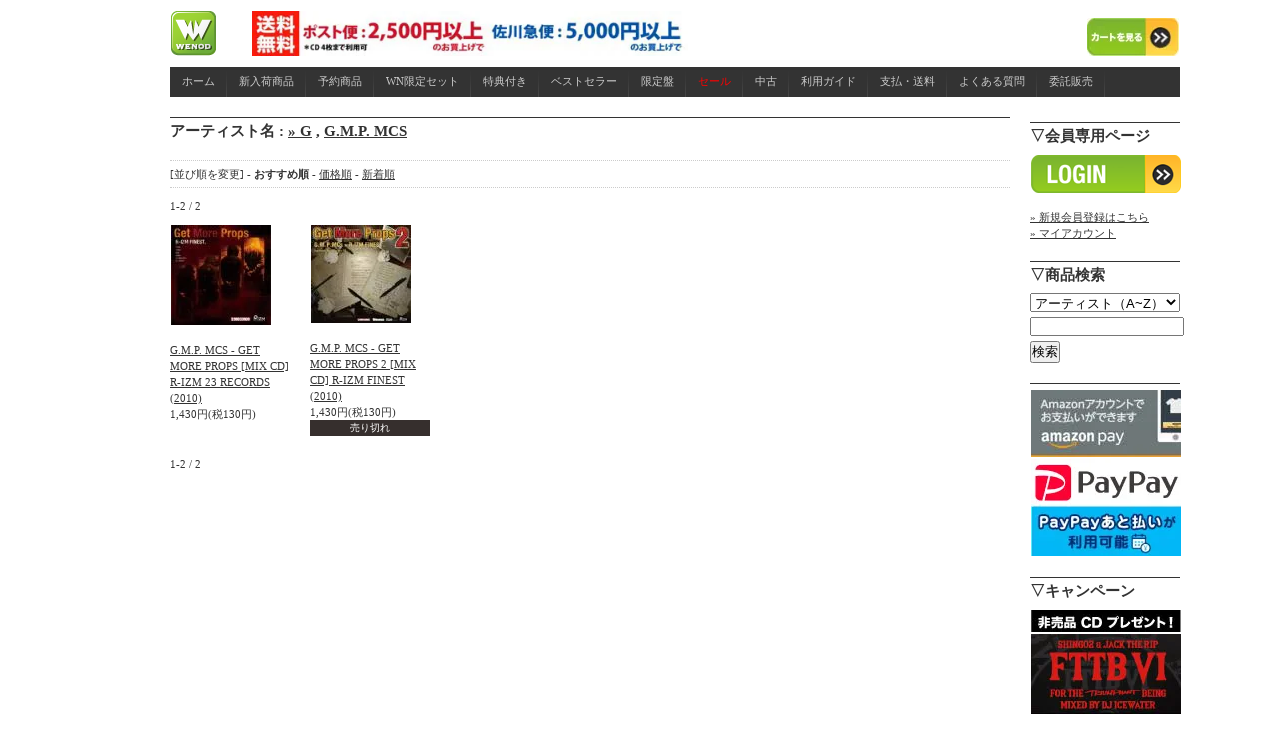

--- FILE ---
content_type: text/html; charset=EUC-JP
request_url: https://www.wenod.com/?mode=cate&cbid=1136763&csid=15
body_size: 7341
content:
<!DOCTYPE html PUBLIC "-//W3C//DTD XHTML 1.0 Transitional//EN" "http://www.w3.org/TR/xhtml1/DTD/xhtml1-transitional.dtd">
<html xmlns:og="http://ogp.me/ns#" xmlns:fb="http://www.facebook.com/2008/fbml" xmlns:mixi="http://mixi-platform.com/ns#" xmlns="http://www.w3.org/1999/xhtml" xml:lang="ja" lang="ja" dir="ltr">
<head>
<meta http-equiv="content-type" content="text/html; charset=euc-jp" />
<meta http-equiv="X-UA-Compatible" content="IE=edge,chrome=1" />
<title>G.M.P. MCS - WENOD</title>
<meta name="Keywords" content="G.M.P. MCS,カラーミーショップ" />
<meta name="Description" content="" />
<meta name="Author" content="" />
<meta name="Copyright" content="GMOペパボ" />
<meta http-equiv="content-style-type" content="text/css" />
<meta http-equiv="content-script-type" content="text/javascript" />
<link rel="stylesheet" href="https://img17.shop-pro.jp/PA01153/466/css/5/index.css?cmsp_timestamp=20251031174708" type="text/css" />
<link rel="stylesheet" href="https://img17.shop-pro.jp/PA01153/466/css/5/product_list.css?cmsp_timestamp=20251031174708" type="text/css" />

<link rel="alternate" type="application/rss+xml" title="rss" href="https://www.wenod.com/?mode=rss" />
<link rel="alternate" media="handheld" type="text/html" href="https://www.wenod.com/?mode=cate&cbid=1136763&csid=15" />
<link rel="shortcut icon" href="https://img17.shop-pro.jp/PA01153/466/favicon.ico?cmsp_timestamp=20251114175227" />
<script type="text/javascript" src="//ajax.googleapis.com/ajax/libs/jquery/1.7.2/jquery.min.js" ></script>
<meta property="og:title" content="G.M.P. MCS - WENOD" />
<meta property="og:description" content="" />
<meta property="og:url" content="https://www.wenod.com?mode=cate&cbid=1136763&csid=15" />
<meta property="og:site_name" content="WENOD" />
<meta property="og:image" content=""/>
<script>
  var Colorme = {"page":"product_list","shop":{"account_id":"PA01153466","title":"WENOD"},"basket":{"total_price":0,"items":[]},"customer":{"id":null}};

  (function() {
    function insertScriptTags() {
      var scriptTagDetails = [{"src":"https:\/\/free-shipping-notifier-assets.colorme.app\/shop.js","integrity":null},{"src":"https:\/\/welcome-coupon.colorme.app\/js\/coupon.js?account_id=PA01153466","integrity":null}];
      var entry = document.getElementsByTagName('script')[0];

      scriptTagDetails.forEach(function(tagDetail) {
        var script = document.createElement('script');

        script.type = 'text/javascript';
        script.src = tagDetail.src;
        script.async = true;

        if( tagDetail.integrity ) {
          script.integrity = tagDetail.integrity;
          script.setAttribute('crossorigin', 'anonymous');
        }

        entry.parentNode.insertBefore(script, entry);
      })
    }

    window.addEventListener('load', insertScriptTags, false);
  })();
</script>
<script async src="https://zen.one/analytics.js"></script>
</head>
<body>
<meta name="colorme-acc-payload" content="?st=1&pt=10028&ut=1136763,15&at=PA01153466&v=20251115155527&re=&cn=25bd1685d34391d02971f0bb86ce11e8" width="1" height="1" alt="" /><script>!function(){"use strict";Array.prototype.slice.call(document.getElementsByTagName("script")).filter((function(t){return t.src&&t.src.match(new RegExp("dist/acc-track.js$"))})).forEach((function(t){return document.body.removeChild(t)})),function t(c){var r=arguments.length>1&&void 0!==arguments[1]?arguments[1]:0;if(!(r>=c.length)){var e=document.createElement("script");e.onerror=function(){return t(c,r+1)},e.src="https://"+c[r]+"/dist/acc-track.js?rev=3",document.body.appendChild(e)}}(["acclog001.shop-pro.jp","acclog002.shop-pro.jp"])}();</script><script type="text/javascript">
<!--
var i=1;
var v;
var flag ="Tab00";
var toggle = "cls";

function Myshow(TabID,Hi) {
	TabH=Hi;
	if(flag==TabID && toggle == "cls"){
		sameTab(TabID,TabH);return;
	}

	if(flag =="Tab00") {
		elemt=document.getElementById(TabID);
		par=elemt.parentNode;
		opnTab(TabID);
		document.getElementById(TabID).style.display='block';
	} else {
		elemt=document.getElementById(TabID);
		par=elemt.parentNode;
		pre_par=document.getElementById(flag);
		pre_par1=pre_par.parentNode;
		opnTab(TabID);
		document.getElementById(TabID).style.display='block';
		if(toggle=="cls"){
			document.getElementById(flag).style.display='none';
		}
	}

	flag=TabID;
	toggle="cls";
}

function sameTab(TabID,TabH){
	elemt=document.getElementById(TabID);
	par=elemt.parentNode;
	toggle="opn";
	clsTab(TabID,TabH)
}

function clsTab(TabID){
	if(v==1){
		i=1;v=5000;document.getElementById(flag).style.display='none';return
	}
	i= Math.ceil(i*1.2);
	v=TabH-i;
	if(v<0){
		v=1
	}
	timer=setTimeout("clsTab('"+TabID+"')",1);
}

function opnTab(TabID){
	if(i>TabH){
		i=1;return
	}
	i= Math.ceil(i*1.2);
	timer=setTimeout("opnTab('"+TabID+"')",1);
}
// -->
</script>

<head>
  <link rel="stylesheet" href="/menu/menu_style.css" type="text/css" />

  <script type="text/javascript" src="https://ajax.googleapis.com/ajax/libs/jquery/1.7.2/jquery.min.js">
  </script>
  <script type="text/javascript" src="httpw://twitter-trackbacks-widget.googlecode.com/files/jquery.twittertrackbacks-1.0.min.js"></script>


	


</head>

<div id="center">
<div id="header">
    <h1>
		<head>
		<meta http-equiv="content-type" content="text/html;charset=shift_jis">
		<meta name="generator" content="Adobe GoLive">
		<title>Untitled Page</title>
	</head>

	<body bgcolor="#ffffff">
		<table width="1010" border="0" cellspacing="0" cellpadding="0" height="45">
			<tr>
<td width="45"><a href="http://www.wenod.com/"><img src="https://img17.shop-pro.jp/PA01153/466/etc/top.png?20130509164828" alt="" height="45" width="45" border="0"></a></td>

<td width="412"><a href="http://www.wenod.com/?tid=5&mode=f5"><img src="https://img17.shop-pro.jp/PA01153/466/etc/mail_free_top_sm.jpg?cmsp_timestamp=20210701221823" alt="" height="45" width="436" align="left" border="0"></a></td>








				<td align="right" valign="bottom" width="92"><a href="https://www.wenod.com/cart/proxy/basket?shop_id=PA01153466&shop_domain=wenod.com"><img src="https://img17.shop-pro.jp/PA01153/466/etc/top2.jpg?20130509170339" alt="" width="92" height="38" border="0"></a></td>
			</tr>
		</table>
		<p></p>
	</body>

</html>

    </h1>
  </div>



<ul id="menu">
   <li><a href="http://www.wenod.com/" target="_self">ホーム</a></li>
   <li><a href="http://www.wenod.com/?mode=grp&gid=305931" target="_self">新入荷商品</a></li>
   <li><a href="http://www.wenod.com/?mode=grp&gid=305932&sort=n" target="_self">予約商品</a></li>
   <li><a href="http://www.wenod.com/?mode=grp&gid=299591&sort=n" target="_self">WN限定セット</a></li>
   <li><a href="http://www.wenod.com/?mode=grp&gid=299626&sort=n" target="_self">特典付き</a></li>
  <li><a href="http://www.wenod.com/?mode=grp&gid=296015&sort=n" target="_self">ベストセラー</a></li>
   <li><a href="http://www.wenod.com/?mode=grp&gid=1048838&sort=n">限定盤</a></li>
   <li><a href="http://www.wenod.com/?mode=grp&gid=434764&sort=n" target="_self"><span style="color:#FF0000">セール</span></a></li>
  <li><a href="http://www.wenod.com/?mode=grp&gid=320768&sort=n" target="_self">中古</a></li>
   <li><a href="http://www.wenod.com/?mode=f6" target="_self">利用ガイド</a></li>
   <li><a href="http://www.wenod.com/?mode=f4" target="_self">支払・送料</a></li>
   <li><a href="http://www.wenod.com/?mode=f7" target="_self">よくある質問</a></li>
   <li><a href="http://www.wenod.com/?mode=f1" target="_self">委託販売</a></li>
</ul>



  <div id="main">
    
<h2>

アーティスト名 : <a href='?mode=cate&cbid=1136763&csid=0'>&raquo;&nbsp;G</a> , <a href='?mode=cate&cbid=1136763&csid=15'>G.M.P. MCS</a><br />

</h2>
<br/>








  
  
  <div class="sort">
    [並び順を変更] - 
    <span style="font-weight: bolder;">おすすめ順</span> - 
              <a href="?mode=cate&cbid=1136763&csid=15&sort=p">価格順</a> -           <a href="?mode=cate&cbid=1136763&csid=15&sort=n">新着順</a>
      </div>
  

  
  <div class="pagenavi">
        1-2 / 2 
      </div>
  


  
      <div class="itemarea">
      <a href="?pid=38114512">
                  <img src="https://img17.shop-pro.jp/PA01153/466/product/38114512_th.jpg?20111221184803" />
              </a>
      <br />
      <a href="?pid=38114512">G.M.P. MCS - GET MORE PROPS [MIX CD] R-IZM 23 RECORDS (2010)</a>
      <br />
      
      
      <span class="price_all">
        1,430円(税130円)
      </span>
            
    </div>
    
    
          <div class="itemarea">
      <a href="?pid=38114543">
                  <img src="https://img17.shop-pro.jp/PA01153/466/product/38114543_th.jpg?20111221184910" />
              </a>
      <br />
      <a href="?pid=38114543">G.M.P. MCS - GET MORE PROPS 2 [MIX CD] R-IZM FINEST (2010)</a>
      <br />
      
      
      <span class="price_all">
        1,430円(税130円)
      </span>
                    <p style="background:#362F2D;padding:0 20px;font-size:10px;color:#ffffff;text-align:center;">売り切れ</p>
      
    </div>
    
    
      
  <br style="clear:both;" />

  
  <div class="pagenavi">
        1-2 / 2 
      </div>
  


 



  </div>

    <div id="side">
      <div class="side_in">







				





        
        
          <h2>▽会員専用ページ</h2>
          <div id="btn_members_login">
<ul>
<li>
<a href="https://www.wenod.com/?mode=login&shop_back_url=https%3A%2F%2Fwww.wenod.com%2F"><img src="https://img17.shop-pro.jp/PA01153/466/etc/icon_login.png?20120409134855" border="0"></a>
</div>
<div id="btn_members_signup">
<a href="https://www.wenod.com/customer/signup/new">&raquo;&nbsp;新規会員登録はこちら</a>
</ul>
</li>
</div>
          	<a href="https://www.wenod.com/?mode=myaccount">&raquo;&nbsp;マイアカウント</a><br />





        <h2>▽商品検索</h2>
        <form action="https://www.wenod.com/" method="GET" id="search">
          <input type="hidden" name="mode" value="srh" />
          <select name="cid" style="width:150px;">
            <option value="">アーティスト（A~Z）</option>
                          <option value="1136766,0">&raquo;&nbsp;#</option>
                          <option value="1136756,0">&raquo;&nbsp;A</option>
                          <option value="1136757,0">&raquo;&nbsp;B</option>
                          <option value="1136758,0">&raquo;&nbsp;C</option>
                          <option value="1136759,0">&raquo;&nbsp;D</option>
                          <option value="1136760,0">&raquo;&nbsp;E</option>
                          <option value="1136762,0">&raquo;&nbsp;F</option>
                          <option value="1136763,0">&raquo;&nbsp;G</option>
                          <option value="1136764,0">&raquo;&nbsp;H</option>
                          <option value="1136765,0">&raquo;&nbsp;I</option>
                          <option value="1136768,0">&raquo;&nbsp;J</option>
                          <option value="1136769,0">&raquo;&nbsp;K</option>
                          <option value="1136771,0">&raquo;&nbsp;L</option>
                          <option value="1136772,0">&raquo;&nbsp;M</option>
                          <option value="1136773,0">&raquo;&nbsp;N</option>
                          <option value="1136774,0">&raquo;&nbsp;O</option>
                          <option value="1136775,0">&raquo;&nbsp;P</option>
                          <option value="1136776,0">&raquo;&nbsp;Q</option>
                          <option value="1136777,0">&raquo;&nbsp;R</option>
                          <option value="1136778,0">&raquo;&nbsp;S</option>
                          <option value="1136779,0">&raquo;&nbsp;T</option>
                          <option value="1136780,0">&raquo;&nbsp;U</option>
                          <option value="1136781,0">&raquo;&nbsp;V</option>
                          <option value="1136782,0">&raquo;&nbsp;W</option>
                          <option value="1136783,0">&raquo;&nbsp;X</option>
                          <option value="1136784,0">&raquo;&nbsp;Y</option>
                          <option value="1136785,0">&raquo;&nbsp;Z</option>
                          <option value="1164372,0">&raquo;&nbsp;コンピレーション</option>
                          <option value="1546494,0">etc...</option>
                          <option value="2382018,0">管理商品</option>
                          <option value="2687264,0">福袋</option>
                          <option value="2845463,0">ガチャ</option>
                      </select>
          <input type="text" name="keyword" style="margin:5px 5px 5px 0px;width:150px;">
          <input type="submit" value="検索" />
        </form>



<h2>
					<a href=""><img src="https://img17.shop-pro.jp/PA01153/466/etc/0.jpg?cmsp_timestamp=20230110142434" border="0">
				<a href=""><img src="https://img17.shop-pro.jp/PA01153/466/etc/paypay_banner_e.jpg?cmsp_timestamp=20230502154936" border="0"></a></h2>
<h2>▽キャンペーン</h2>
<ul>
<li>
<a href="https://www.wenod.com/?mode=grp&gid=514634&sort=n"><img src="https://img17.shop-pro.jp/PA01153/466/etc/campain-pop.jpg?cmsp_timestamp=20210627134410" border="0"></a>

<a href="https://www.wenod.com/?pid=165918196"><img src="https://img17.shop-pro.jp/PA01153/466/etc/f33.jpg?cmsp_timestamp=20220418162845" border="0"></a>
	
</li>
</ul>
 




<h2>▽アーティスト名</h2>
<table width="150" align="center">

<td><a href="http://www.wenod.com/?mode=cate&cbid=1136766&csid=0&sort=n">&raquo;&nbsp;#</a></td>
<td><a href="http://www.wenod.com/?mode=cate&cbid=1136756&csid=0&sort=n">&raquo;&nbsp;A</a></td>
<td><a href="http://www.wenod.com/?mode=cate&cbid=1136757&csid=0&sort=n">&raquo;&nbsp;B</a></td>
<td><a href="http://www.wenod.com/?mode=cate&cbid=1136758&csid=0&sort=n">&raquo;&nbsp;C</a></td>
<td><a href="http://www.wenod.com/?mode=cate&cbid=1136759&csid=0&sort=n">&raquo;&nbsp;D</a></td>
</tr>

<td><a href="http://www.wenod.com/?mode=cate&cbid=1136760&csid=0&sort=n">&raquo;&nbsp;E</a></td>
<td><a href="http://www.wenod.com/?mode=cate&cbid=1136762&csid=0&sort=n">&raquo;&nbsp;F</a></td>
<td><a href="http://www.wenod.com/?mode=cate&cbid=1136763&csid=0&sort=n">&raquo;&nbsp;G</a></td>
<td><a href="http://www.wenod.com/?mode=cate&cbid=1136764&csid=0&sort=n">&raquo;&nbsp;H</a></td>
<td><a href="http://www.wenod.com/?mode=cate&cbid=1136765&csid=0&sort=n">&raquo;&nbsp;I</a></td>
</tr>

<td><a href="http://www.wenod.com/?mode=cate&cbid=1136768&csid=0&sort=n">&raquo;&nbsp;J</a></td>
<td><a href="http://www.wenod.com/?mode=cate&cbid=1136769&csid=0&sort=n">&raquo;&nbsp;K</a></td>
<td><a href="http://www.wenod.com/?mode=cate&cbid=1136771&csid=0&sort=n">&raquo;&nbsp;L</a></td>
<td><a href="http://www.wenod.com/?mode=cate&cbid=1136772&csid=0&sort=n">&raquo;&nbsp;M</a></td>
<td><a href="http://www.wenod.com/?mode=cate&cbid=1136773&csid=0&sort=n">&raquo;&nbsp;N</a></td>
</tr>

<td><a href="http://www.wenod.com/?mode=cate&cbid=1136774&csid=0&sort=n">&raquo;&nbsp;O</a></td>
<td><a href="http://www.wenod.com/?mode=cate&cbid=1136775&csid=0&sort=n">&raquo;&nbsp;P</a></td>
<td><a href="http://www.wenod.com/?mode=cate&cbid=1136776&csid=0&sort=n">&raquo;&nbsp;Q</a></td>
<td><a href="http://www.wenod.com/?mode=cate&cbid=1136777&csid=0&sort=n">&raquo;&nbsp;R</a></td>
<td><a href="http://www.wenod.com/?mode=cate&cbid=1136778&csid=0&sort=n">&raquo;&nbsp;S</a></td>
</tr>

<td><a href="http://www.wenod.com/?mode=cate&cbid=1136779&csid=0&sort=n">&raquo;&nbsp;T</a></td>
<td><a href="http://www.wenod.com/?mode=cate&cbid=1136780&csid=0&sort=n">&raquo;&nbsp;U</a></td>
<td><a href="http://www.wenod.com/?mode=cate&cbid=1136781&csid=0&sort=n">&raquo;&nbsp;V</a></td>
<td><a href="http://www.wenod.com/?mode=cate&cbid=1136782&csid=0&sort=n">&raquo;&nbsp;W</a></td>
<td><a href="http://www.wenod.com/?mode=cate&cbid=1136783&csid=0&sort=n">&raquo;&nbsp;X</a></td>
</tr>

<td><a href="http://www.wenod.com/?mode=cate&cbid=1136784&csid=0&sort=n">&raquo;&nbsp;Y</a></td>
<td><a href="http://www.wenod.com/?mode=cate&cbid=1136785&csid=0&sort=n">&raquo;&nbsp;Z</a></td>
<td colspan="2"><a href="http://www.wenod.com/?mode=cate&cbid=1164372&csid=0&sort=n">&raquo;&nbsp;V.A</a></td>
</tr>

</table>



<h2>▽絞り込み</h2>
<span style="color:#DF7401"><strong>カテゴリー</strong></span>
<br/>
              <a href="http://www.wenod.com/?mode=grp&gid=305931">&raquo;&nbsp;新入荷商品</a>
<br/>
              <a href="http://www.wenod.com/?mode=grp&gid=305932&sort=n">&raquo;&nbsp;予約商品</a>
<br/>
              <a href="http://www.wenod.com/?mode=grp&gid=299626&sort=n">&raquo;&nbsp;特典付き商品</a>
<br/>
              <a href="http://www.wenod.com/?mode=grp&gid=299591&sort=n">&raquo;&nbsp;オリジナルセット商品</a>
<br/>
              <a href="http://www.wenod.com/?mode=grp&gid=296015&sort=n">&raquo;&nbsp;ベストセラー商品</a>
<br/>
              <a href="http://www.wenod.com/?mode=grp&gid=320768&sort=n">&raquo;&nbsp;中古・デッドストック</a>
<br/>
              <a href="http://www.wenod.com/?mode=grp&gid=305930&sort=n">&raquo;&nbsp;海外アーティスト</a>
<br/>
<br/>
<span style="color:#DF7401"><strong>フォーマット</strong></span>
<br/>
              <a href="http://www.wenod.com/?mode=grp&gid=299556&sort=n">&raquo;&nbsp;CD</a>
<br/>
              <a href="https://www.wenod.com/?mode=grp&gid=2361667&sort=n">&raquo;&nbsp;MIX CD</a>
<br/>
              <a href="http://www.wenod.com/?mode=grp&gid=299558&sort=n">&raquo;&nbsp;RECORD</a>
<br/>
              <a href="http://www.wenod.com/?mode=grp&gid=299557&sort=n">&raquo;&nbsp;DVD</a>
<br/>
              <a href="http://www.wenod.com/?mode=grp&gid=387141&sort=n">&raquo;&nbsp;TAPE</a>
<br/>
<br/>
<span style="color:#DF7401"><strong>ダウンロード販売</strong></span>
<br/>
              <a href="http://www.wenod.com/?mode=grp&gid=787909">&raquo;&nbsp;音楽配信</a>
<br/>
<br/>
<span style="color:#DF7401"><strong>洋服・雑貨・本</strong></span>
<br/>
              <a href="http://www.wenod.com/?mode=grp&gid=747921&sort=n">&raquo;&nbsp;洋服</a>
<br/>
              <a href="http://www.wenod.com/?mode=grp&gid=747925&sort=n">&raquo;&nbsp;雑貨</a>
<br/>
              <a href="http://www.wenod.com/?mode=grp&gid=747918&sort=n">&raquo;&nbsp;本</a>
<br/>
<br/>
<span style="color:#DF7401"><strong>SALE</strong></span>
<br/>
              <a href="http://www.wenod.com/?mode=grp&gid=718917&sort=n">&raquo;&nbsp;SALE(国内)</a>
<br/>
              <a href="http://www.wenod.com/?mode=grp&gid=718918&sort=n">&raquo;&nbsp;SALE(海外)</a>
<br/>
<br/>
<span style="color:#DF7401"><strong>特集</strong></span>
<br/>
<a href="http://www.wenod.com/?mode=grp&gid=1048805&sort=n">BLACK SMOKER RECORDS</a>
<br/>
<a href="http://www.wenod.com/?mode=cate&cbid=1136769&csid=1&sort=n">KILLER-BONG</a>
<br/>
<a href="http://www.wenod.com/?mode=grp&gid=1050796&sort=n">DOGEAR RECORDS</a>
<br/>
<a href="http://www.wenod.com/?mode=grp&gid=1064194&sort=n">高田音楽制作事務所</a>
<br/>
<a href="http://www.wenod.com/?mode=grp&gid=1048980&sort=n">DLIP RECORDS</a>
<br/>
<a href="http://www.wenod.com/?mode=grp&gid=1088245&sort=n">女性アーティスト</a>
<br/>
<a href="http://www.wenod.com/?mode=cate&cbid=1136778&csid=35&sort=n">SHING02</a>
<br/>
<a href="http://www.wenod.com/?mode=cate&cbid=1136760&csid=14&sort=n">EVISBEATS</a>
<br/>
<a href="http://www.wenod.com/?mode=cate&cbid=1136769&csid=5&sort=n">DJ KIYO</a>
<br/>
<a href="http://www.wenod.com/?mode=cate&cbid=1136757&csid=39&sort=n">BUDAMUNK</a>
<br/>
<a href="http://www.wenod.com/?mode=grp&gid=1064138&sort=n">OIL WORKS</a>
<br/>
<a href="http://www.wenod.com/?mode=grp&gid=1120730&sort=n">MC バトル関連</a>
<br/>
<a href="https://www.wenod.com/?mode=grp&gid=2430638&sort=n">和モノ MIX CD</a>



<h2>▽音楽レーベル別</h2>
<table width="150" align="center">

<td><a href="http://www.wenod.com/?mode=grp&gid=1048229&sort=n">&raquo;&nbsp;#</a></td>
<td><a href="http://www.wenod.com/?mode=grp&gid=1048231&csid=0&sort=n">&raquo;&nbsp;A</a></td>
<td><a href="http://www.wenod.com/?mode=grp&gid=1048232&csid=0&sort=n">&raquo;&nbsp;B</a></td>
<td><a href="http://www.wenod.com/?mode=grp&gid=1048233&csid=0&sort=n">&raquo;&nbsp;C</a></td>
<td><a href="http://www.wenod.com/?mode=grp&gid=1048234&csid=0&sort=n">&raquo;&nbsp;D</a></td>
</tr>

<td><a href="http://www.wenod.com/?mode=grp&gid=1048235&csid=0&sort=n">&raquo;&nbsp;E</a></td>
<td><a href="http://www.wenod.com/?mode=grp&gid=1048236&csid=0&sort=n">&raquo;&nbsp;F</a></td>
<td><a href="http://www.wenod.com/?mode=grp&gid=1048237&csid=0&sort=n">&raquo;&nbsp;G</a></td>
<td><a href="http://www.wenod.com/?mode=grp&gid=1048238&csid=0&sort=n">&raquo;&nbsp;H</a></td>
<td><a href="http://www.wenod.com/?mode=grp&gid=1048239&csid=0&sort=n">&raquo;&nbsp;I</a></td>
</tr>

<td><a href="http://www.wenod.com/?mode=grp&gid=1048240&csid=0&sort=n">&raquo;&nbsp;J</a></td>
<td><a href="http://www.wenod.com/?mode=grp&gid=1048241&csid=0&sort=n">&raquo;&nbsp;K</a></td>
<td><a href="http://www.wenod.com/?mode=grp&gid=1048242&csid=0&sort=n">&raquo;&nbsp;L</a></td>
<td><a href="http://www.wenod.com/?mode=grp&gid=1048243&csid=0&sort=n">&raquo;&nbsp;M</a></td>
<td><a href="http://www.wenod.com/?mode=grp&gid=1048244&csid=0&sort=n">&raquo;&nbsp;N</a></td>
</tr>

<td><a href="http://www.wenod.com/?mode=grp&gid=1048245&csid=0&sort=n">&raquo;&nbsp;O</a></td>
<td><a href="http://www.wenod.com/?mode=grp&gid=1048246&csid=0&sort=n">&raquo;&nbsp;P</a></td>
<td><a href="http://www.wenod.com/?mode=grp&gid=1048247&csid=0&sort=n">&raquo;&nbsp;Q</a></td>
<td><a href="http://www.wenod.com/?mode=grp&gid=1048248&csid=0&sort=n">&raquo;&nbsp;R</a></td>
<td><a href="http://www.wenod.com/?mode=grp&gid=1048249&sort=n">&raquo;&nbsp;S</a></td>
</tr>

<td><a href="http://www.wenod.com/?mode=grp&gid=1048250&csid=0&sort=n">&raquo;&nbsp;T</a></td>
<td><a href="http://www.wenod.com/?mode=grp&gid=1048251&csid=0&sort=n">&raquo;&nbsp;U</a></td>
<td><a href="http://www.wenod.com/?mode=grp&gid=1048252&csid=0&sort=n">&raquo;&nbsp;V</a></td>
<td><a href="http://www.wenod.com/?mode=grp&gid=1048253&csid=0&sort=n">&raquo;&nbsp;W</a></td>
<td><a href="http://www.wenod.com/?mode=grp&gid=1048254&csid=0&sort=n">&raquo;&nbsp;X</a></td>
</tr>

<td><a href="http://www.wenod.com/?mode=grp&gid=1048255&csid=0&sort=n">&raquo;&nbsp;Y</a></td>
<td><a href="http://www.wenod.com/?mode=grp&gid=1048256&csid=0&sort=n">&raquo;&nbsp;Z</a></td>
</tr>

</table>



<a href="http://www.wenod.com/?tid=5&mode=f27"><img src="https://img17.shop-pro.jp/PA01153/466/etc/coupon_icon.jpg?20140912181614" border="0"></a>


        
                




<h2>▽メンバーズセール</h2>
<ul>
<li>

<a href="http://www.wenod.com/?mode=grp&gid=718917&sort=n"><img src="https://img17.shop-pro.jp/PA01153/466/etc/memberssale_a.jpg?20130508142245" border="0"></a>

</li>
</ul>







<h2>▽WENOD限定セット商品</h2>
<ul>
<li>
<a href="http://www.wenod.com/?mode=grp&gid=299591&sort=n">&raquo;&nbsp;全てのセット商品を見る</a>

</li>
</ul>


        

        <h2>▽ショップカート</h2>


			


        <p class="viewcart">
          <a href="https://www.wenod.com/cart/proxy/basket?shop_id=PA01153466&shop_domain=wenod.com">&raquo;&nbsp;カートの中身を見る</a>
        </p>

        




<h2>▽Twitter</h2>
            <a class="twitter-timeline" width="150" href="https://twitter.com/wenodrecords"data-chrome="nofooter"data-widget-id="575577183361593344">@wenodrecordsさんのツイート</a>
            <script>!function(d,s,id){var js,fjs=d.getElementsByTagName(s)[0],p=/^http:/.test(d.location)?'http':'https';if(!d.getElementById(id)){js=d.createElement(s);js.id=id;js.src=p+"://platform.twitter.com/widgets.js";fjs.parentNode.insertBefore(js,fjs);}}(document,"script","twitter-wjs");</script>
          


<h2>▽RSS</h2>
<script type="text/javascript">document.write('\x3Cscript type="text/javascript" src="' + ('https:' == document.location.protocol ? 'https://' : 'http://') + 'feed.mikle.com/js/rssmikle.js">\x3C/script>');</script><script type="text/javascript">(function() {var params = {rssmikle_url: "http://wenod.com",rssmikle_frame_width: "150",rssmikle_frame_height: "1000",frame_height_by_article: "0",rssmikle_target: "_blank",rssmikle_font: "'メイリオ','ＭＳ Ｐゴシック',sans-serif",rssmikle_font_size: "12",rssmikle_border: "on",responsive: "off",rssmikle_css_url: "",text_align: "left",text_align2: "left",corner: "off",scrollbar: "on",autoscroll: "on",scrolldirection: "up",scrollstep: "5",mcspeed: "20",sort: "New",rssmikle_title: "on",rssmikle_title_sentence: "新規登録商品",rssmikle_title_link: "",rssmikle_title_bgcolor: "#9ACD32",rssmikle_title_color: "#FFFFFF",rssmikle_title_bgimage: "",rssmikle_item_bgcolor: "#FFFFFF",rssmikle_item_bgimage: "",rssmikle_item_title_length: "55",rssmikle_item_title_color: "#666666",rssmikle_item_border_bottom: "on",rssmikle_item_description: "on",item_link: "on",rssmikle_item_description_length: "100",rssmikle_item_description_color: "#666666",rssmikle_item_date: "ja",rssmikle_timezone: "Etc/GMT",datetime_format: "",item_description_style: "text+tn",item_thumbnail: "full",item_thumbnail_selection: "auto",article_num: "15",rssmikle_item_podcast: "off",keyword_inc: "",keyword_exc: ""};feedwind_show_widget_iframe(params);})();</script><div style="font-size:10px; text-align:center; width:150px;"><a href="http://feed.mikle.com/" target="_blank" style="color:#CCCCCC;">RSS Feed Widget</a></div>




        
        
                  <h2>▽ブログ</h2>
          <ul>
            <li>
              <a href="http://blog.wenod.com"><img src="https://img17.shop-pro.jp/PA01153/466/etc/icon_blog.png?20120317233738" border="0"></a>
            </li>
          </ul>
                

        
        
                  <h2>▽メールマガジン</h2>
          <ul>
            <li>
              <a href="https://wenod.shop-pro.jp/customer/newsletter/subscriptions/new"><img src="https://img17.shop-pro.jp/PA01153/466/etc/icon_mailmagazine.png?20120317234912" border="0"></a>
            </li>
          </ul>
                





<h2>▽共有</h2>

<table width="150" align="center">

<td valign="middle" height="32"><a href="https://www.wenod.com/?mode=rss">
<img src="https://img17.shop-pro.jp/PA01153/466/etc/icon_rss.png"></a></td>

<td valign="middle" height="32"><a href="https://www.facebook.com/pages/We-Nod/390761740954024?filter=1" "target="_blank">
<img src="https://img17.shop-pro.jp/PA01153/466/etc/icon_facebook.png"></a></td>

<td valign="middle" height="32"><a href="https://twitter.com/wenodrecords" "target="_blank">
<img src="https://img17.shop-pro.jp/PA01153/466/etc/icon_twitter.png" border="0"></a></td>

<td valign="middle" height="32"><a href="http://instagram.com/wenodrecords?ref=badge" class="ig-b- ig-b-48" "target="_blank">
<img src="https://img17.shop-pro.jp/PA01153/466/etc/icon_instagram.png"></a></td>

<tr/>

<td valign="middle" height="32"><a href="http://soundcloud.com/wenod-records" "target="_blank">
<img src="https://img17.shop-pro.jp/PA01153/466/etc/icon_soundcloud.png"></a></td>

<td valign="middle" height="32"><a href="http://www.ustream.tv/channel/wenod-records" "target="_blank">
<img src="https://img17.shop-pro.jp/PA01153/466/etc/icon_ustream.png" border="0"></a></td>



<tr/>

</table>








<h2>▽MOBILE SHOP</h2>
<img src="https://img17.shop-pro.jp/PA01153/466/etc/qr_code.png">










<div id="footer">
WENOD RECORDS Copyright (C) 2001-2017 All Rights Reserved.

</br></br>
<a href="https://www.wenod.com/?mode=f6">&raquo;&nbsp;ご利用ガイド</a></br>
<a href="https://www.wenod.com/?mode=f4">&raquo;&nbsp;支払・配送</a></br>
<a href="https://www.wenod.com/?mode=privacy">&raquo;&nbsp;プライバシーポリシー</a></br>
<a href="https://www.wenod.com/?mode=sk">&raquo;&nbsp;特定商取引法に基づく表記</a></br>
<a href="https://www.wenod.com/?mode=f2">&raquo;&nbsp;フライヤーの折り込み募集</a></br>
<a href="https://wenod.shop-pro.jp/customer/inquiries/new">&raquo;&nbsp;お問い合わせ</a></br>

</div><script type="text/javascript" src="https://www.wenod.com/js/cart.js" ></script>
<script type="text/javascript" src="https://www.wenod.com/js/async_cart_in.js" ></script>
<script type="text/javascript" src="https://www.wenod.com/js/product_stock.js" ></script>
<script type="text/javascript" src="https://www.wenod.com/js/js.cookie.js" ></script>
<script type="text/javascript" src="https://www.wenod.com/js/favorite_button.js" ></script>
</body></html>

--- FILE ---
content_type: text/css
request_url: https://img17.shop-pro.jp/PA01153/466/css/5/index.css?cmsp_timestamp=20251031174708
body_size: 9822
content:
/* ************************************************ 
 *	共通設定
 * ************************************************ */
* {
	margin: 0px;
	padding: 0px;
}

#center{
margin-left:auto;
margin-right:auto;
width:950px;
}

body {
	padding-top: 10px;
	color: #333333;
	font-size: 11px;
	font-family: "Verdana", "ヒラギノ角ゴ Pro W3", "ＭＳ ゴシック", "Osaka‐等幅";
	line-height: 150%;
	background-color: #FFFFFF;
	margin-left: 10px;
}


a:link {
	color: #333333;
	text-decoration: underline;
}

a:visited {
	color: #333333;
	text-decoration: underline;
}

a:active {
	color: #333333;
	text-decoration: none;
}

a:hover {
	color: #006600;
	background: #FFFFFF;
	text-decoration: none;
}

img {
	padding: 1px;
	display: block;
	background: #FFF;
	border: 0px;
}

a:hover img {
	padding: 1px;
	display: block;
	background: #EEE;
}

li {
	list-style-type: none;
	margin-bottom:0px;
}

/*ショップ名文字サイズ*/
h1 {
	font-size: 22px;
	margin-bottom: 10px;
}

/*ページタイトル部分*/
h2 {
	font-size: 15px;
	border-top: 1px solid #333333;
	padding-top: 5px;
	margin-top: 20px;
	margin-bottom: 5px;
	
}


h3 {
	font-size: 13px;
	margin-bottom: 5px;
}

#main h2 {
	margin-bottom: 5px;
}


#side h2 {
	margin-bottom: 10px;
}

/*商品詳細ページの詳細テキストレイアウト*/
#detail h3 {
	margin: 20px 0px;
	padding: 10px 0px;
	border-top: 1px dotted #CCC;
	border-bottom: 1px dotted #CCC;
	font-size: 12px;
	font-weight: nomal;
	color: #333;
	line-height: 170%;
}

#detail h4 {
	margin: 20px 0px;
	font-size: 11px;
	line-height: 200%;
}

#detail .button {
	margin-top: 10px;
}

.footstamp {
	margin-top: 10px 0px;
}

/* ------------------------------------- 
 *	ページレイアウト
 * ------------------------------------- */

#header {
}

/*　画面左側の幅　*/
#main {
	width: 840px;
	float: left;
}

/*　レイアウト調整　*/
#side {
	margin-top: 0px;
	margin-left: 840px;
}

/*　画面右側メニューの幅　*/
.side_in {
	width:150px;
	margin-top: 65px;
	margin-left:20px;
}

/*　フッター　*/
#footer {
  clear: both;
  margin: 50px 0px;
  text-align:left;
}

/*送料無料*/
.subtotal {
	padding:5px 0;
}

.total {
	padding:5px 0;
	border-top:1px dotted #C3C3C3;
	text-align:right;
}

.postage {
	border-top:1px solid #C3C3C3;
	border-bottom:1px solid #C3C3C3;
	list-style-type:none;
}

.postage li {
	margin:5px 0;
	color:red;
	text-align:left;
}

.viewcart {
	padding:5px 0;
	text-align:left;
}

/* ************************************************ 
 *	トップ
 * ************************************************ */
.itemarea {
	margin: 0px 20px 10px 0px;
	width:120px;
	float:left;
}

/*会員専用ページ*/
#btn_members_login,
#btn_members_logout {
	margin:0px 0px 15px;
}

#btn_members_signup span,
#btn_members_logout span {
	margin:0px 0px 3px;
	display:block;
	font-size:11px;
	line-height:1.1em;
}

/*会員専用価格 トップページ用*/
.regular_price_top {
	padding:0px 0px 2px;
	font-size:11px;
	text-decoration:line-through;
	color:#666666;
}

.price_top {
	padding:0px;
}

.discount_rate_top {
	padding:2px 0px 0px;
	color:#ff0000;
}


/* ************************************************ 
 *	商品一覧・検索結果一覧の表示
 * ************************************************ */
.list {

}

.list th {
	padding: 5px 20px 10px 0px;
}

.list td {
	padding: 5px 5px 10px 0px;
}

.list_price {
	padding-bottom:5px;
}

/*商品一覧：サブカテゴリーの表示*/
.subcategory {
	margin: 0px 20px 0px 0px;
	width:500px;
	float:left;
}

/*並べ替え条件指定*/
.sort {
	padding: 5px 0px;
	border-top: 1px dotted #CCC;
	border-bottom: 1px dotted #CCC;
}

.pagenavi {
	padding: 10px 0px;
}

#group-list {
	border-top:1px dotted #333333;
	padding-top:5px;
	margin-top:10px;
}

.group-list-link {
	margin:5px 0px 0px;
}

/*会員専用価格 商品一覧用*/
.regular_price_all {
	padding:0px 0px 2px;
	font-size:11px;
	text-decoration:line-through;
	color:#666666;
}

.price_all {
	padding:0px;
}

.discount_rate_all {
	padding:0px 0px 0px 5px;
	color:#ff0000;
}



/* ------------------------------------- 
 *	最近チェックした商品
 * ------------------------------------- */
.checkitem_list {
	width:95px;
	margin:0 10px 10px 0;
	float:left;
	}

.checkitem .ci_img {
	width:90px;
	margin-bottom:3px;
	}

.checkitem .name {
	font-size:11px;
	}


/* ************************************************ 
 *	商品詳細
 * ************************************************ */

.large {
}

.small {
	width:150px ;
	margin:0px 10px 0px 0px;
	float:left;
}

/*会員専用価格 商品詳細用*/
.regular_price_detail {
	padding:0px 0px 2px;
	text-decoration:line-through;
}

.price_detail {
	padding:0px;
}

.discount_rate_detail {
	padding:2px 0px 0px;
	color:#ff0000;
}

/* 特定商取引法に基づく表記（返品など）ボタン */
p#sk_link_other {
	text-align:left;
	margin-top:10px;
}

p#sk_link_other a {
	font-size:12px;
}

/* ------------------------------------- 
 *	この商品を買った人はこんな商品も買ってます
 * ------------------------------------- */

#together {
	margin: 0px 0px 20px 0px;
	}

#together .tog_main_title {
	font-weight: bolder;
	margin-top:30px;
	padding-bottom:5px;
	border-bottom: 2px solid #333333;
	}

#together .together_list {
	margin:10px 3px 3px 3px;
	float:left;
	width: 130px;
	text-align:left;
	}

/* ------------------------------------- 
 *	トラックバック
 * ------------------------------------- */

#trackback {
	margin: 0px 0px 20px 0px;
}

#trackback .tb_main_title {
	font-weight: bolder;
	margin-top:30px;
	padding-bottom:5px;
	border-bottom: 0px solid #333333;
}

#trackback .tb_url {
	font-size: 11px;
	padding: 5px 10px 5px 10px;
}

#trackback .tb {
	margin: 10px 0px 10px 0px;
	border-top: 1px solid #CCC;
	border-left: 1px solid #CCC;
	border-right: 1px solid #CCC;
	border-bottom: 1px solid #CCC;
}

#trackback .tb_date {
	font-size: 10px;
	padding: 10px 10px 10px 10px;
}

#trackback .tb_title {
	font-weight: bold;
	padding: 0px 10px 10px 10px;
}

#trackback .tb_body {
	line-height: 150%;
	padding: 10px 10px 10px 10px;
	border-top: 1px dotted #CCC;
	border-bottom: 1px dotted #CCC;
}

#trackback .tb_state {
	padding: 5px 10px 5px 10px;
}

/*table レイアウト　商品詳細の価格表*/
.table {
	background: #CCC;
}

.table th {
	font-weight: bolder;
	background: #EEE;
	border-bottom: 1px solid #FFF;
	border-left: 1px solid #FFF;
	padding: 3px;
	text-align: center;
	width: 120px;
}

.table td {
	background: #FFF;
	padding: 3px;
}

/* ************************************************ 
 *	商品検索ページ
 * ************************************************ */
/*会員専用価格 商品検索結果用*/
.regular_price_search {
	padding:0px 0px 2px;
	font-size:11px;
	text-decoration:line-through;
	color:#666666;
}

.price_detail_search {
	padding:0px;
}

.discount_rate_search {
	padding:0px 0px 0px 5px;
	color:#ff0000;
}

/* ************************************************ 
 *	商品オプションページ
 * ************************************************ */

#Option {
	padding:0px 10px 10px 10px;
}

/* ------------------------------------- 
 *	オプション表の罫線の色
 * ------------------------------------- */
#Option .option_table {
	background-color:#CCC;
}

/* ------------------------------------- 
 *	オプション　項目背景の色 
 * ------------------------------------- */
#Option .option_cell1 {
	text-align:left;
	background-color:#EEE;
	padding: 5px;
	font-weight:bold;
	white-space:nowrap;
}

/* ------------------------------------- 
 *	オプション　価格背景の色
 * ------------------------------------- */
#Option .option_cell2 {
	text-align:left;
	background-color:#FFFFFF;
	padding: 5px;
}

.option_btn {
	margin-top:10px;
}

/*会員専用価格の表示 オプション用*/
.regular_price_stock {
	padding:0px 0px 2px;
	font-size:11px;
	text-decoration:line-through;
	color:#666666;
}

.price_detail_stock {
	padding:0px;
}

.discount_rate_stock {
	padding:2px 0px;
	color:#ff0000;
}

/* ------------------------------------- 
 *	特定商取引法
 * ------------------------------------- */
/*特定商取引表*/
.table_sk {
	background: #CCC;
}

.table_sk th {
	font-weight: bolder;
	background: #EEE;
	border-bottom: 1px solid #FFF;
	border-left: 1px solid #FFF;
	padding: 3px;
	text-align: center;
	width: 120px;
}

.table_sk td {
	background: #FFF;
	padding: 3px;
}

/*配送・支払方法*/
.terms {
	padding-top:10px;
	margin-bottom:20px;
	border-top: 1px dotted #CCC;
}

.payment_table{
	width:400px;
	margin:0px 0px 10px 0px;
}

.payment_img {
	width:30px;
	height:30px;
	margin:3px;
	float:left;
}


/* ------------------------------------- 
 *	メニューバー
 * ------------------------------------- */

#menu {
	background: #333;
	float: left;
	list-style: none;
	margin: 0;
	padding: 0;
	width: 1010px;
font-size:16px;
}
#menu li {
	float: left;
	font: 67.5% "Verdana", "ヒラギノ角ゴ Pro W3", "ＭＳ ゴシック", "Osaka‐等幅";
	margin: 0;
	padding: 0;
}
#menu a {
	background: #333 url("https://img17.shop-pro.jp/PA01153/466/etc/menubar_seperator.gif?20120401120654") bottom right no-repeat;
	color: #ccc;
	display: block;
	float: left;
	margin: 0;
	padding: 8px 12px;
	text-decoration: none;
	font-weight:normal;
}
#menu a:hover {
	background: #666666 url("images/hover.gif") bottom center no-repeat;
	color: #fff;
	padding-bottom: 8px;
	}


/* ------------------------------------- 
 *	TWITTER ウィジェット
 * ------------------------------------- */

#twitter_ticker {
	border: 1px dashed #CCCCCC;
	padding: 10px;
}
#twitter_ticker .twtr-hd {
	height: 0 !important;
	width: 0 !important;
	display: none !important;
}
#twitter_ticker .twtr-widget a img {
	height: 0 !important;
	width: 0 !important;
	display: none !important;
}

#twitter_ticker .twtr-widget .twtr-tweet-wrap {
	padding: 0 !important;
}
#twitter_ticker .twtr-timeline {
	height: 210px !important;
	margin: 0 !important;
}
#twitter_ticker .twtr-ft {
	height: 0 !important;
	width: 0 !important;
	display: none !important;
}
#twtr-widget-1 .twtr-bd, #twtr-widget-1 .twtr-timeline i a, #twtr-widget-1 .twtr-bd p {
	color: #333333 !important;
	font-size: 12px !important;
	height: 210px !important;
	line-height: 1 !important;
	overflow: hidden !important;
}

--- FILE ---
content_type: text/css
request_url: https://img17.shop-pro.jp/PA01153/466/css/5/product_list.css?cmsp_timestamp=20251031174708
body_size: 447
content:
#accordion{
    width:100%;
    border:0px solid #eee;
    padding:1px;
}

.Tab{
    text-align:left;
    width:95%;
    border:0px solid gray;
    margin-bottom : 5px;
    cursor:pointer;
}

.Tab_child{
    color : black;
    display:none;
    overflow:hidden;
    line-height :1.2;
    text-align:left;
    width:92%;
    margin-bottom : 2px;
    padding-left : 10px;
    font-weight : normal;
    cursor : default;
}

.titlemoji{
    text-align:middle;
    font-weight:bold;
    text-indent : 10px;
    padding:1px;
}

.itemarea {
	margin: 0px 20px 10px 0px;
	width:120px;
	float:left;
}
